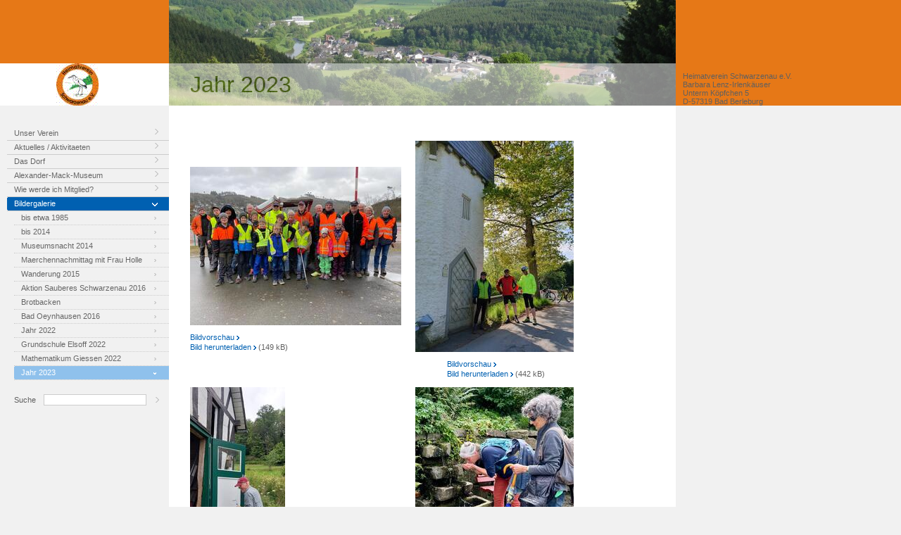

--- FILE ---
content_type: text/html; charset=iso-8859-1
request_url: http://heimatverein-schwarzenau.de/cms/front_content.php?idcat=67&lang=1
body_size: 3169
content:
<!DOCTYPE html PUBLIC "-//W3C//DTD XHTML 1.0 Transitional//EN"
   "http://www.w3.org/TR/xhtml1/DTD/xhtml1-transitional.dtd">

<html>
    <head>
<base href="http://heimatverein-schwarzenau.de/cms/" />
        <!--
           Dude, this page rocks! The gentle musicians of Contenido are proud to present this brilliant example.
           Contenido is a free and easy to use open source Content Management System created by four for business AG and licensed under GNU/GPL 2.
           Contenido is copyright 2001-2010 of four for business AG. Modules are copyright of their respective owners.
           Information and contribution at http://www.contenido.org
        //-->
        <title>Heimatverein Schwarzenau - Bildergalerie - Jahr 2023</title>
        <link rel="stylesheet" href="css/heimatverein_2013.css" type="text/css" media="all" />
        <link rel="shortcut icon" href="favicon.ico" />
                <!--[if lte IE 6]>
            <style type="text/css">
                .clearfix {height:1px;}
            </style>
        <![endif]-->
    <meta name="generator" content="CMS Contenido 4.8" />
<meta http-equiv="Content-Type" content="application/xhtml+xml; charset=iso-8859-1" />
<meta name="author" content="Administrator Contenido Demo" />
<meta name="date" content="2023-04-29 19:24:10" />

</head>
    <body>

        <div id="outerContainer">
            
            <div id="head">
                                <div id="HeadContactBody">
                    <table border=0 height="140" cellpadding=10 cellspacing=0>
                    <tr valign="bottom"><td height="140">
                    Heimatverein Schwarzenau e.V.<br>
                    Barbara Lenz-Irlenkäuser<br>
                    Unterm Köpfchen 5<br>
                    D-57319 Bad Berleburg
                    </td></tr>
                    </table>
                </div>
                <div id="headBody" class="clearfix">
<!--                    <a id="logoTop" href="front_content.php" title="Zur Contenido Homepage"><img src="images/logo_oben.gif" alt="" /></a> mischa-->
                    <a id="logoTop" href="front_content.php" title="Zur Contenido Homepage"><img src="upload/Images_Header/logo_heimatverein.gif" alt="" /></a>
                    <h1>Jahr 2023</h1>
                </div>
            </div>
            
            <div id="contentContainer" class="clearfix">
                <div id="navigation">
                    <ul>
	
	<li class="navmainStandardLevel_1">
		<a href="front_content.php?idcat=47&amp;lang=1" title="Unser Verein" class="navmainStandardLevel_1">Unser Verein</a>
	</li>
	
	<li class="navmainStandardLevel_1">
		<a href="front_content.php?idcat=48&amp;lang=1" title="Aktuelles / Aktivitaeten" class="navmainStandardLevel_1">Aktuelles / Aktivitaeten</a>
	</li>
	
	<li class="navmainStandardLevel_1">
		<a href="front_content.php?idcat=38&amp;lang=1" title="Das Dorf" class="navmainStandardLevel_1">Das Dorf</a>
	</li>
	
	<li class="navmainStandardLevel_1">
		<a href="front_content.php?idcat=39&amp;lang=1" title="Alexander-Mack-Museum" class="navmainStandardLevel_1">Alexander-Mack-Museum</a>
	</li>
	
	<li class="navmainStandardLevel_1">
		<a href="front_content.php?idcat=40&amp;lang=1" title="Wie werde ich Mitglied?" class="navmainStandardLevel_1">Wie werde ich Mitglied?</a>
	</li>
	
	<li class="navmainStandardLevel_1 active">
		<a href="front_content.php?idcat=42&amp;lang=1" title="Bildergalerie" class="navmainStandardLevel_1 active">Bildergalerie</a>
	</li>
	
	<li class="navmainStandardLevel_2 first">
		<a href="front_content.php?idcat=43&amp;lang=1" title="bis etwa 1985" class="navmainStandardLevel_2 first">bis etwa 1985</a>
	</li>
	
	<li class="navmainStandardLevel_2">
		<a href="front_content.php?idcat=56&amp;lang=1" title="bis 2014" class="navmainStandardLevel_2">bis 2014</a>
	</li>
	
	<li class="navmainStandardLevel_2">
		<a href="front_content.php?idcat=57&amp;lang=1" title="Museumsnacht 2014" class="navmainStandardLevel_2">Museumsnacht 2014</a>
	</li>
	
	<li class="navmainStandardLevel_2">
		<a href="front_content.php?idcat=58&amp;lang=1" title="Maerchennachmittag mit Frau Holle" class="navmainStandardLevel_2">Maerchennachmittag mit Frau Holle</a>
	</li>
	
	<li class="navmainStandardLevel_2">
		<a href="front_content.php?idcat=59&amp;lang=1" title="Wanderung 2015" class="navmainStandardLevel_2">Wanderung 2015</a>
	</li>
	
	<li class="navmainStandardLevel_2">
		<a href="front_content.php?idcat=60&amp;lang=1" title="Aktion Sauberes Schwarzenau 2016" class="navmainStandardLevel_2">Aktion Sauberes Schwarzenau 2016</a>
	</li>
	
	<li class="navmainStandardLevel_2">
		<a href="front_content.php?idcat=61&amp;lang=1" title="Brotbacken" class="navmainStandardLevel_2">Brotbacken</a>
	</li>
	
	<li class="navmainStandardLevel_2">
		<a href="front_content.php?idcat=62&amp;lang=1" title="Bad Oeynhausen 2016" class="navmainStandardLevel_2">Bad Oeynhausen 2016</a>
	</li>
	
	<li class="navmainStandardLevel_2">
		<a href="front_content.php?idcat=66&amp;lang=1" title="Jahr 2022" class="navmainStandardLevel_2">Jahr 2022</a>
	</li>
	
	<li class="navmainStandardLevel_2">
		<a href="front_content.php?idcat=65&amp;lang=1" title="Grundschule Elsoff 2022" class="navmainStandardLevel_2">Grundschule Elsoff 2022</a>
	</li>
	
	<li class="navmainStandardLevel_2">
		<a href="front_content.php?idcat=63&amp;lang=1" title="Mathematikum Giessen 2022" class="navmainStandardLevel_2">Mathematikum Giessen 2022</a>
	</li>
	
	<li class="navmainStandardLevel_2 last active">
		<a href="front_content.php?idcat=67&amp;lang=1" title="Jahr 2023" class="navmainStandardLevel_2 last active">Jahr 2023</a>
	</li>
	
</ul>
                    					<div id="search">
						<form action="front_content.php?idcat=32&amp;idart=37" method="post">
							<label for="searchterm">Suche</label>
							<input type="text" id="searchterm" name="searchterm" />
							<input type="image" id="search_send" name="search_send" src="images/navi_pfeil_zu.gif" class="sbmt" />
						</form>
					</div>
                </div>
                <div id="whiteBg">
                    <div id="content">
                        
                        
                        <table cellpadding="0" cellspacing="0" class="gallery">

   <tr class="thumbnails">
      <td class="gallery_image" style="text-align:left">
    <div class="link_image clearfix">
        <a href="front_content.php?idcatart=70&amp;start=&amp;view=upload%2Fbildergalerie%2F2023%2F01_Aktion_Sauberes_Schwarzenau_2023.jpg" title=""><img src="http://heimatverein-schwarzenau.de/cms/cache/2840891733b9c3b14877c596b735d14b.jpg" title="" alt="" /></a>
    </div>
    <div class="bottom_links" style="">
        <div class="link clearfix">
            <a href="front_content.php?idcatart=70&amp;start=&amp;view=upload%2Fbildergalerie%2F2023%2F01_Aktion_Sauberes_Schwarzenau_2023.jpg" title="">Bildvorschau <img src="images/link_pfeil_klein.gif" /> </a>
        </div>
        <div class="link clearfix">
            <a href="upload/bildergalerie/2023/01_Aktion_Sauberes_Schwarzenau_2023.jpg" title="">Bild herunterladen <img src="images/link_pfeil_klein.gif" /></a> (149 kB)
        </div>
    </div>
</td>
<td class="gallery_image" style="text-align:right">
    <div class="link_image clearfix">
        <a href="front_content.php?idcatart=70&amp;start=&amp;view=upload%2Fbildergalerie%2F2023%2F02_Drei_Schwarzenauer_Radler_am_Trafohaeuschen.jpg" title=""><img src="http://heimatverein-schwarzenau.de/cms/cache/6deb83a78893ffa7fb2fe5110dbb694d.jpg" title="" alt="" /></a>
    </div>
    <div class="bottom_links" style="padding-left:65px">
        <div class="link clearfix">
            <a href="front_content.php?idcatart=70&amp;start=&amp;view=upload%2Fbildergalerie%2F2023%2F02_Drei_Schwarzenauer_Radler_am_Trafohaeuschen.jpg" title="">Bildvorschau <img src="images/link_pfeil_klein.gif" /> </a>
        </div>
        <div class="link clearfix">
            <a href="upload/bildergalerie/2023/02_Drei_Schwarzenauer_Radler_am_Trafohaeuschen.jpg" title="">Bild herunterladen <img src="images/link_pfeil_klein.gif" /></a> (442 kB)
        </div>
    </div>
</td>

   </tr>

   <tr class="thumbnails">
      <td class="gallery_image" style="text-align:left">
    <div class="link_image clearfix">
        <a href="front_content.php?idcatart=70&amp;start=&amp;view=upload%2Fbildergalerie%2F2023%2F03_Renovierung_der_Backhaustuer_im_Tiefenbach.jpg" title=""><img src="http://heimatverein-schwarzenau.de/cms/cache/5f3cba0c1bcc22c41f9bdb85fbc9ddae.jpg" title="" alt="" /></a>
    </div>
    <div class="bottom_links" style="">
        <div class="link clearfix">
            <a href="front_content.php?idcatart=70&amp;start=&amp;view=upload%2Fbildergalerie%2F2023%2F03_Renovierung_der_Backhaustuer_im_Tiefenbach.jpg" title="">Bildvorschau <img src="images/link_pfeil_klein.gif" /> </a>
        </div>
        <div class="link clearfix">
            <a href="upload/bildergalerie/2023/03_Renovierung_der_Backhaustuer_im_Tiefenbach.jpg" title="">Bild herunterladen <img src="images/link_pfeil_klein.gif" /></a> (437 kB)
        </div>
    </div>
</td>
<td class="gallery_image" style="text-align:right">
    <div class="link_image clearfix">
        <a href="front_content.php?idcatart=70&amp;start=&amp;view=upload%2Fbildergalerie%2F2023%2F04_Wanderung_zum_50_Jubilaeum_des_Heimatvereins_Elsoff.jpg" title=""><img src="http://heimatverein-schwarzenau.de/cms/cache/599adce9b450e7b056a8bfa477aa13c9.jpg" title="" alt="" /></a>
    </div>
    <div class="bottom_links" style="padding-left:65px">
        <div class="link clearfix">
            <a href="front_content.php?idcatart=70&amp;start=&amp;view=upload%2Fbildergalerie%2F2023%2F04_Wanderung_zum_50_Jubilaeum_des_Heimatvereins_Elsoff.jpg" title="">Bildvorschau <img src="images/link_pfeil_klein.gif" /> </a>
        </div>
        <div class="link clearfix">
            <a href="upload/bildergalerie/2023/04_Wanderung_zum_50_Jubilaeum_des_Heimatvereins_Elsoff.jpg" title="">Bild herunterladen <img src="images/link_pfeil_klein.gif" /></a> (841 kB)
        </div>
    </div>
</td>

   </tr>

   <tr>
      <td colspan="2" class="gallery-navigation"><hr class="clearfix" style="border: 1px solid #f1f1f1; heigh:1px; width:430px;">
<!-- START -->


1

<a href="http://heimatverein-schwarzenau.de/cms/front_content.php?idcatart=70&amp;start=2" title="2"> 2 </a>

<a href="http://heimatverein-schwarzenau.de/cms/front_content.php?idcatart=70&amp;start=3" title="3"> 3 </a>

<a href="http://heimatverein-schwarzenau.de/cms/front_content.php?idcatart=70&amp;start=4" title="4"> 4 </a>

<a href="http://heimatverein-schwarzenau.de/cms/front_content.php?idcatart=70&amp;start=5" title="5"> 5 </a>

<a href="http://heimatverein-schwarzenau.de/cms/front_content.php?idcatart=70&amp;start=6" title="6"> 6 </a>

<a href="http://heimatverein-schwarzenau.de/cms/front_content.php?idcatart=70&amp;start=2" title="vor"> &nbsp;vor&nbsp;<img src="images/link_pfeil_klein.gif"> </a>
<!-- END -->

</td>
   </tr>
</table>

                        
                        
                        
                        
                        
                        
                        
                        <!-- img src="images/hr_article.gif" alt="" class="hr" / -->
                    </div>
                    <div id="teasersRight">
                        
                    </div>
                </div>
            </div>
            
        </div> <!-- /outerContainer -->
        
        <div id="footer">
            <div id="footerContainer">
                <!-- a id="logoBottom" href="http://www.contenido.org/" title="Zur Contenido Homepage"><img src="images/logo_unten.gif" alt="Contenido Logo" /></a> -->
                <div id="footerContentContainer" class="clearfix">
                    <div id="footerContentLeft">
                        							<ul id="metaNavigation">
								
								<li><a href="front_content.php?idcat=24&amp;lang=1" title="Datenschutz">Datenschutz</a></li>

								<li><a href="front_content.php?idcat=25&amp;lang=1" title="Impressum">Impressum</a></li>

								<li><a href="front_content.php?idcat=26&amp;lang=1" title="Sitemap">Sitemap</a></li>

								<li><a href="front_content.php?idcat=29&amp;lang=1" title="english">english</a></li>

							</ul>
                        <!-- strong>&copy; 1998-2010 <a href="http://www.4fb.de" title="four for business AG">four for business AG</a></strong>
<br />
Alle Rechte vorbehalten. Die Autoren und Herausgeber &uuml;bernehmen keine Gew&auml;hr und Haftung f&uuml;r die Richtigkeit, 
Zuverl&auml;ssigkeit, Vollst&auml;ndigkeit und Aktualit&auml;t der Information. -->
                    </div>
                    <!-- div id="footerContentRight">
                        <container id="80" name="Login_Form" types="Content" mode="fixed" default="Login_Form">Login_Form</container>
                    </div -->
                </div>
            </div>
        </div>

    </body>

</html>



--- FILE ---
content_type: text/css
request_url: http://heimatverein-schwarzenau.de/cms/css/heimatverein_2013.css
body_size: 14731
content:
/**
 * CSS styles for Contenido sample client.
 * 
 * @author Rudi Bieller
 * @copyright four for business AG <www.4fb.de>
 * @version 1.0.0
 * 
 * created 2008-03-04
 */

/* ----------------- general html structure */
html, body, div, p, td, a, input, textarea, select {
    font-family:Verdana, Arial, sans-serif;
    color:#606060;
}
html, body {
    margin:0;
    padding:0;
    /*overflow:auto;*/
}
html {
    // background-image:url('../images/pattern_contenido.gif');
    background-position:0 140px;
    background-color:#F1F1F1;
    height:100%;
}
body {
    background-image:url(../images/bg.gif);
    background-repeat:repeat-y;
    background-position:240px 0;
    height:100%;
}
form {
    margin:0;
    padding:0;
}

textarea {
    width:418px;
    height:85px;
}

img {
    border:0;
}
/* /----------------- general html structure */

/* ###################################################### */
/* ####################### HEADER ####################### */
/* ###################################################### */
#head {
    height:150px;
    background-color:#F1F1F1;
   // background-image:url('../images/pattern_head_right.gif');
    background-repeat:repeat-x;
    background-position:0 90px;
    background-color:#E67817;
    padding:0;
}

#head #headBody {
    padding:0;
    margin:0;
/*    background-image:url('../images/header_bild_beispiel.gif'); mischa*/
    background-image:url('../upload/Images_Header/schwarzenau_header.jpg');
    background-color:#E67817;
    background-repeat:no-repeat;
    background-position:240px 0;
    width:960px;
}

#HeadContactBody {
    position:absolute;
    margin:0px 0px 0px 960px;
    font-size:11px;
    padding:0px;
    background-color:#E67817;
    height:130px; // STE
}

#head a#logoTop {
    display:block;
    float:left;
    padding:0;
    margin:0;
    background-color:#E67817;
}

#head h1 {
    display:block;
    float:left;
    padding:0 0 0 30px;
    margin:0;
    width:690px;
    height:60px;
    line-height:60px;
    font-weight:normal;
    color:#435d06;
    /* transparency */
    background-color:#fff;
    opacity:.50;filter: alpha(opacity=50); -moz-opacity: 0.5;
}

#head h1, #head a#logoTop {
    margin:90px 0 0 0;
}

/* ###################################################### */
/* ####################### MAIN BODY #################### */
/* ###################################################### */
#outerContainer {
    /*background-image:url('../images/pattern_contenido.gif');*/
    min-height:94%;
}
* html #outerContainer {
    height:90%;
}
#contentContainer {
    width:960px;
}
#outerContainer, #contentContainer {
    margin:0;
    padding:0;
}

#whiteBg {
    float:left;
    background-color:#fff;
    padding:0;
    margin:0;
    height:100%;
}

#navigation, #content, #teasersRight {
    float:left;
    padding-top:30px;
}
#outerContainer #contentContainer #content {
    padding-top:30px;
}

#content, #teasersRight {
    background-color:#fff;
}

#contentContainer #navigation {
    width:240px;
    background-color:transparent;
}

#contentContainer #content {
    width:430px;
    padding:0 30px;
    margin:0;
}

#contentContainer #teasersRight {
    width:230px;
}


/* ###################################################### */
/* ####################### NAVIGATION ################### */
/* ###################################################### */

/* Level 1 */
#navigation ul {
    width:230px;
    margin:0;
    padding:0;
    /*background-color:#F2F2F2;*/
    background-color:transparent;
}
#navigation ul li {
    width:220px;
    margin:0;
    padding:0 0 0 10px;
    list-style-type:none;
}
#navigation ul li a {
    display:block;
    width:220px;
    height:19px;
    line-height:19px;
    margin:0;
    padding:0 0 0 10px;
    font-size:11px;
    color:#666;
    background-image:url(../images/navi_pfeil_zu.gif);
    background-repeat:no-repeat;
    background-position:210px 3px;
    border-bottom:1px solid #ccc;
    text-decoration:none;
}
#navigation ul li a:hover, #navigation ul li.active a {
    background-image:url(../images/navi_over.gif);
    background-repeat:no-repeat;
    background-position:0 0;
    color:#fff;
}

/* Level 2 */
#navigation ul li.navmainStandardLevel_2 {
    margin-left:10px;
}
#navigation ul li.navmainStandardLevel_2 a {
    background-image:url(../images/subnavi_pfeil_zu.gif);
    background-repeat:no-repeat;
    background-position:199px 8px;
    border-bottom:1px dotted #ccc;
    color:#666;
    width:210px;
}
#navigation ul li.navmainStandardLevel_2 a:hover, #navigation ul li.navmainStandardLevel_2 a.active {
    background-image:url(../images/subnavi_over.gif);
    background-repeat:no-repeat;
    background-position:0 0;
    color:#fff;
}

/* Level 3 */
#navigation ul li.navmainStandardLevel_3 {
    margin-left:20px;
}
#navigation ul li.navmainStandardLevel_3 a {
    background-image:none;
    border-bottom:0;
    color:#666;
    width:200px;
}
#navigation ul li.navmainStandardLevel_3 a:hover, #navigation ul li.navmainStandardLevel_3 a.active {
    background-image:url(../images/subsubnavi_over.gif);
    background-repeat:no-repeat;
    background-position:0 0;
}
/* ###################################################### */
/* ####################### SEARCH INPUT ################# */
/* ###################################################### */
#search {
    margin:20px 0 0 20px;
    font-size:11px;
    background-color:transparent;
}
#search label {
    font-size:11px;
    display:block;
    float:left;
    width:42px;
    padding:2px 0 0 0;
}
#search input {
    border:1px solid #ccc;
    width:140px;
    height:12px;
    font-size:10px;
}
#search input.sbmt {
    border:0;
    width:5px;
    height:8px;
    margin:0 0 0 10px;
}
/* ###################################################### */
/* ####################### SEARCH OUTPUT ################ */
/* ###################################################### */
#searchResults {
    margin:0 0 10px 0;
}
#searchResults p.message {
    margin:20px 0 30px 0;
}
#searchResults div.searchResultItem {
    border-bottom:1px solid #ccc;
    margin:0 0 10px 0;
    padding:0 0 10px 0;
}
#searchResults div.searchResultItem h2 {
    font-size:14px;
    margin:0 0 5px 0;
    padding:0;
    color:#0060b1;
    font-style:normal;
}

/* ###################################################### */
/* ####################### MAIN CONTENT ################# */
/* ###################################################### */
#content {
    font-size:11px;
    color:#333;
    line-height:14px;
}
#content h1, #content h2 {
    margin:0 0 10px 0;
    padding:0;
    font-size:20px;
    font-weight:normal;
    color:#333;
}
#content h1 {
    line-height:22px;
}
#content h1 a {
    color:#0060b1;
    text-decoration:none;
}
#content h2 {
    font-style:italic;
    font-size:11px;
}

img.hr {
    display:block;
    margin:10px 0;
    padding:0;
}

/* ###################################################### */
/* ####################### RIGHT COLUMN ################# */
/* ###################################################### */
#teasersRight .teaserItem {
    color:#333;
    font-size:11px;
}
#teasersRight .teaserItem h3 {
    color:#0060b1;
    font-size:14px;
    margin:0 0 5px 0;
    font-weight:normal;
}

#teasersRight .teaserItem a.more {
    display:block;
    width:230px;
    margin:10px 0;
    padding:0 0 0 15px;
    background-image:url(../images/link_pfeil_klein.gif);
    background-repeat:no-repeat;
    background-position:0 5px;
}
* html #teasersRight .teaserItem a.more {
    width:200px;
}

/* ###################################################### */
/* ####################### FOOTER ####################### */
/* ###################################################### */
#footer {
    /*width:100%;*/
    height:40px;
    font-size:11px;
/*    background-color:#ccc; mischa*/
    background-color:#E67817;
    overflow:hidden;
}
#footerContainer {
    width:960px;
}
#footer a#logoBottom {
    display:block;
    float:left;
}

#footer #footerContentContainer {
    float:left;
/*    background-color:#F1F1F1; mischa*/
    width:720px;
    height:104px;
}
#footerContentLeft, #footerContentRight {
    float:left;
    color:#999;
}
#footerContentLeft {
    width:450px;
    margin:10px 0 0 30px;
    font-size:10px;
    padding-right:10px;
}
* html #footerContentLeft {
    margin-left:15px; /* hae? */
}
#footerContentRight {
    width:220px;
    font-size:11px;
/*    background-color:#F9FBDD; mischa*/
    padding-left:10px;
    height:104px;
}
* html #footerContentRight {
    padding-top:10px;
}

#footerContentRight h3 {
    font-size:11px;
}

#footerContentRight input {
    width:150px;
    height:12px;
    border:1px solid #ccc;
    font-size:10px;
    margin:0 0 4px 0;
}
* html #footerContentRight input {
    width:142px;
}

#footerContentRight label {
    display:block;
    width:60px;
    float:left;
    margin:0 0 4px 0;
}

#footer input#loginBtn {
    background-color:#F9FBDD;
    border:0;
    color:#0060b1;
    padding:0 20px 0 0;
    background-image:url(../images/link_pfeil_klein.gif);
    background-repeat:no-repeat;
    background-position:right 6px;
    font-size:12px;
    width:auto;
    height:auto;
    float:right;
    margin:0 10px 0 0;
}
* html #footer input#loginBtn {
    margin:0 14px 0 0;
}

ul#metaNavigation {
    margin:0 0 20px 0;
    padding:0;
}
ul#metaNavigation li {
    margin:0;
    padding:0 1px 0 8px;
    display:inline;
    border-left:1px solid #D7D7D6;
}

#logoutText {
    position:relative;
    height:70px;
}
#logoutText a {
    position:absolute;
    right:10px;
    bottom:10px;
    text-decoration:none;
}

/* ###################################################### */
/* ####################### LINKS ######################## */
/* ###################################################### */
a {
    color:#0060b1;
    text-decoration:none;
}
a:hover {
    text-decoration:underline;
}

/* ###################################################### */
/* ####################### CONTACT FORM ############'#### */
/* ###################################################### */
#contactForm {
    font-size:11px;
}
#contactForm .contactRow {
    margin:4px 0;
}
#contactForm label {
    display:block;
    float:left;
    width:80px;
}
#contactForm .contactRow input, #contactForm .contactRow textarea {
    border:1px solid #ccc;
    width:346px;
}
#contactForm .contactRow select {
    border:1px solid #ccc;
    width:172px;
}
* html #contactForm .contactRow input, * html #contactForm .contactRow textarea {
    width:343px;
}

#contactForm .contactRow input {
    height:14px;
}

#contactForm .contactRow textarea {
    height:105px;
    font-size:10px;
}

#contactFormSubmit #contactFormSubmitLeft {
    float:left;
    margin:0 0 0 80px;
    width:174px;
}
* html #contactFormSubmit #contactFormSubmitLeft {
    margin:0 0 0 26px;
}
#contactFormSubmit #contactFormSubmitRight {
    float:right;
    width:174px;
}

#contactFormSubmit #contactFormSubmitLeft input, 
#contactFormSubmit #contactFormSubmitRight input {
    background-color:#fff;
    border:0;
    color:#0060b1;
    padding:0 20px 0 0;
    background-image:url(../images/link_pfeil.gif);
    background-repeat:no-repeat;
    background-position:right 4px;
    font-size:10px;
    width:auto;
    height:auto;
    float:right;
    margin:0;
}
#contactFormSubmit #contactFormSubmitLeft input {
    background-image:none;
    padding:0;
    float:left;
}

#contactForm table {
    width:100%;border-collapse:collapse;
}
#contactForm table td {
    padding:0;
}
#contactForm table td.pt {
    padding-top:2px;
}
* html #contactForm table td.pt {
    padding-top:0;
}
/* ###################################################### */
/* ####################### BACKEND STYLES ############### */
/* ###################################################### */
#modHeaderImgEdit {
    position:absolute;
    top:60px;
    left:270px;
}


/* good old clearfix - remember to use conditional comment for ie6 with .clearfix {height:1px;} */
.clearfix:after {
content:".";
display:block;
height:0;
clear:both;
visibility:hidden;
}
.clearfix {display:inline-block;}
/* Hide from IE Mac \*/
.clearfix {display:block;}
/* End hide from IE Mac */



/**** IMAGE GALLERY ****/
table.gallery {
    margin: 20px 10px 0px 0px;
    width: 410px;
}

table.gallery td.gallery-navigation {
    /*font-size: 0.6875em;*/    
}

table.gallery tr.thumbnails td {
    padding: 0;
}

table.gallery dd {
}

div.download {
    padding: 3px 0 3px 10px;
    background: url(../images/link_pfeil_klein.gif) no-repeat 0px 7px;

}

div.downloadImg {

    padding: 0;
    margin-top:10px;
    background: url(../images/navi_pfeil_rechts.gif) no-repeat 10px 7px;
}

dl.gallery-detail {
    margin: 20px 10px 0px 0px;
}

dl.gallery-detail dt {
    text-align: left;
    padding: 0;
}


td.gallery_image{
    height: 220px;
    padding:0px;
    
}
td.gallery_image div.link_image{
    padding:0;  
    background-position:top center; 
    min-height:120px; 
    margin-bottom:5px; 
    overflow:hidden;
}
td.gallery_image .bottom_links{
     height:40px; margin-top:10px;
}
td.gallery_image .bottom_links{
    margin-bottom: 0px; 
    text-align:left; 
    width:180px; 
}
td.gallery_image .links{
    margin-bottom: 0px;
}


/**
 * CSS styles for Contenido Sitemap.
 * 
 * @author rbi
 * @copyright four for business AG <www.4fb.de>
 * @version 0.1.0
 * 
 * created 2009-01-16
 */

ul.sitemapStandardMainCat {
        margin-left:0;
        padding-left: 0;
}

ul.sitemapStandardMainCat li {
    border-bottom: 1px solid #ffffff;
    list-style-type: none;
}

ul.sitemapStandardMainCat li.sitemapStandardLevel_1 {
        background-color: #e6f1fb;
        padding: 3px 3px 3px 10px;
}

ul.sitemapStandardMainCat li.sitemapStandardLevel_2 {
        background-color: #f4f9fd;
        padding: 3px 3px 3px 30px;
}

ul.sitemapStandardMainCat li.sitemapStandardLevel_3 {
        background-color: #ffffff;
        padding: 3px 3px 3px 50px;
}

.teaser_image {
    float:left; 
    margin-top:4px; 
    margin-right:4px;
}